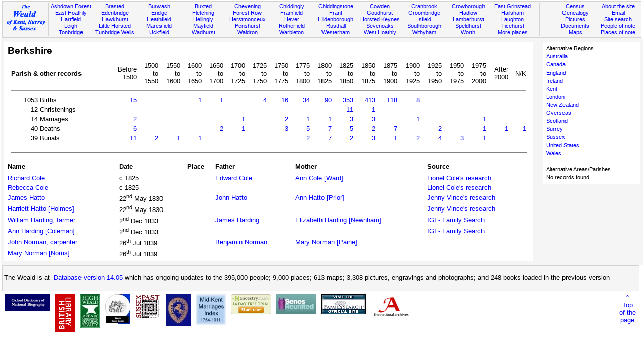

--- FILE ---
content_type: text/html; Charset=utf-8
request_url: https://www.theweald.org/area.asp?Pid=PM.Brkshire&t=3&y=12&p=0
body_size: 18527
content:

<!DOCTYPE html PUBLIC "-//W3C//DTD XHTML 1.1//EN" "http://www.w3.org/TR/xhtml11/DTD/xhtml11.dtd">


<html xmlns="http://www.w3.org/1999/xhtml">

<head>
<title>The Weald - Area records</title>
<link rel="shortcut icon" href="http://www.theweald.org/favicon.ico" />
<meta http-equiv="Content-Type" content="text/html; charset=utf-8" />
<meta name="robots" content="index,follow" />
<meta name="Keywords" content="Sussex, Surrey, Kent, Weald, IGI" />
<meta name="Description" content="Area records for the Weald of Kent, Surrey and Sussex" />
<link rel="meta" href="http://www.theweald.org/labels.xml" type="application/rdf+xml" title="ICRA labels" />
<meta http-equiv="pics-Label" content='(pics-1.1 "http://www.icra.org/pics/vocabularyv03/" l gen true for "http://theweald.org" r (n 0 s 0 v 0 l 0 oa 0 ob 0 oc 0 od 0 oe 0 of 0 og 0 oh 0 c 0) gen true for "http://www.theweald.org" r (n 0 s 0 v 0 l 0 oa 0 ob 0 oc 0 od 0 oe 0 of 0 og 0 oh 0 c 0))' />
<link rel="stylesheet" type="text/css" href="styles/sw.css" />
</head>

<body>


<div>
    <a id="top"></a>
    <div class="box" style="background-color: #F5F5F5; border: solid 1px #D3D3D3; padding: 1px; margin-top: 2px; font-size: smaller;">
        <div style="width: 7%; float: left; padding-top: 3px;">
            <a href="home.asp"><img src="./images/TheWealdLogo.gif" alt="The Weald of Kent, Surrey and Sussex" /></a>
        </div>
        <div style="width: 77%; margin: 1px; border: 1px solid #D3D3D3; float: left;">
            <div class="boxtop">
                <a href="P4.asp?PId=PSx.AF">Ashdown Forest</a><br />
                <a href="P5.asp?PId=PSx.EH">East Hoathly</a><br />
                <a href="P5.asp?PId=PSx.Ha">Hartfield</a><br />
                <a href="P5.asp?PId=PK.Leigh">Leigh</a><br />
                <a href="P5.asp?PID=PK.T.Bridge">Tonbridge</a>
            </div>
            <div class="boxtop">
                <a href="P5.asp?PId=PK.Brasted">Brasted</a><br />
                <a href="P5.asp?PId=PK.E.Bridge">Edenbridge</a><br />
                <a href="P5.asp?PId=PK.H.hurst">Hawkhurst</a><br />
                <a href="P5.asp?PId=PSx.LH">Little Horsted</a><br />
                <a href="P5.asp?PID=PK.TW">Tunbridge Wells</a>
            </div>
            <div class="boxtop">
                <a href="P5.asp?PId=PSx.Br">Burwash</a><br />
                <a href="P5.asp?PId=PSx.Er">Eridge</a><br />
                <a href="P5.asp?PId=PSx.Hf">Heathfield</a><br />
                <a href="P5.asp?PId=PSx.Ma">Maresfield</a><br />
                <a href="P5.asp?PId=PSx.Uc">Uckfield</a>
            </div>
            <div class="boxtop">
                <a href="P5.asp?PId=PSx.Bu">Buxted</a><br />
                <a href="P5.asp?PId=PSx.Fl">Fletching</a><br />
                <a href="P5.asp?PId=PSx.Hy">Hellingly</a><br />
                <a href="P5.asp?PId=PSx.My">Mayfield</a><br />
                <a href="P5.asp?PId=PSx.Wd">Wadhurst</a>
            </div>
            <div class="boxtop">
                <a href="P5.asp?PId=PK.Chvning">Chevening</a><br />
                <a href="P4.asp?PId=PSx.Fw">Forest Row</a><br />
                <a href="P5.asp?PId=PSx.Herst">Herstmonceux</a><br />
                <a href="P5.asp?PId=PK.Penshurst">Penshurst</a><br />
                <a href="P5.asp?PId=PSx.Wa">Waldron</a>
            </div>
            <div class="boxtop">
                <a href="P5.asp?PId=PSx.Cd">Chiddingly</a><br />
                <a href="P5.asp?PId=PSx.Fr">Framfield</a><br />
                <a href="P5.asp?PId=PK.Hever">Hever</a><br />
                <a href="P5.asp?PId=PSx.Ro">Rotherfield</a><br />
                <a href="P5.asp?PId=PSx.Wb">Warbleton</a>
            </div>
            <div class="boxtop">
                <a href="P5.asp?PId=PK.Ch.stone">Chiddingstone</a><br />
                <a href="P5.asp?PId=PSx.Ft">Frant</a><br />
                <a href="P5.asp?PId=PK.Hilden">Hildenborough</a><br />
                <a href="P4.asp?PId=TW.Rusthl">Rusthall</a><br />
                <a href="P5.asp?PId=PK.Westerham">Westerham</a>
            </div>
            <div class="boxtop">
                <a href="P5.asp?PId=PK.Cowden">Cowden</a><br />
                <a href="P5.asp?PId=PK.G.hurst">Goudhurst</a><br />
                <a href="P5.asp?PId=PSx.HK">Horsted Keynes</a><br />
                <a href="P5.asp?PID=PK.S.Oaks">Sevenoaks</a><br />
                <a href="P5.asp?PId=PSx.WH">West Hoathly</a>
            </div>
            <div class="boxtop">
                <a href="P5.asp?PId=PK.C.Brook">Cranbrook</a><br />
                <a href="P5.asp?PId=PSx.Gr">Groombridge</a><br />
                <a href="P5.asp?PId=PSx.Is">Isfield</a><br />
                <a href="P5.asp?PID=PK.Southbo">Southborough</a><br />
                <a href="P5.asp?PId=PSx.Wi">Withyham</a>
            </div>
            <div class="boxtop">
                <a href="P5.asp?PId=PSx.Cr">Crowborough</a><br />
                <a href="P5.asp?PId=PK.Hadlow">Hadlow</a><br />
                <a href="P5.asp?PId=PK.Lt">Lamberhurst</a><br />
                <a href="P5.asp?PID=PK.S.Hurst">Speldhurst</a><br />
                <a href="P5.asp?PId=PSx.Wo">Worth</a>
            </div>
            <div class="boxtop">
                <a href="P5.asp?PId=PSx.EG">East Grinstead</a><br />
                <a href="P5.asp?PId=PSx.Hm">Hailsham</a><br />
                <a href="P5.asp?PId=PSx.La">Laughton</a><br />
                <a href="P5.asp?PID=PSx.Ti">Ticehurst</a><br />
                <a href="P5list.asp">More places</a>
            </div>
        </div>
        <div style="width: 14%; margin: 2px; float: right;">
            <div class="boxtopr" style="float: right;">
                <a href="sitecontent.asp">About the site</a><br />
                <a href="contactc.asp?Id=weald">Email</a><br />
                <a href="sitesearch.asp">Site search</a><br />
                <a href="hw.asp">People of note</a><br />
                <a href="POI.asp">Places of note</a><br />
            </div>
            <div class="boxtopr">
                <a href="hcensus.asp">Census</a><br />
                <a href="a00.asp">Genealogy</a><br />
                <a href="hpicturesgallery.asp?PId=PSx.AF">Pictures</a><br />
                <a href="hbooks.asp">Documents</a><br />
                <a href="hmaps.asp">Maps</a>
            </div>
        </div>
    </div>
</div>
<div style="clear: both;"></div>
 
	<table class="tgrey"><tr><td style="vertical-align: top;">
	<table class="twhite">
	
	<tr><td style="font-size: 14pt;"><strong>Berkshire</strong></td></tr>
	<tr><td>
	
  <table class="twhite">
  <tr style="text-align: right;">
  <td colspan="2" style="text-align: left;"><strong>Parish &amp; other records</strong></td>
  <td>Before<br />1500</td>
  <td>1500<br />to<br />1550</td>
  <td>1550<br />to<br />1600</td>
  <td>1600<br />to<br />1650</td>
  <td>1650<br />to<br />1700</td>
  <td>1700<br />to<br />1725</td>
  <td>1725<br />to<br />1750</td>
  <td>1750<br />to<br />1775</td>
  <td>1775<br />to<br />1800</td>
  <td>1800<br />to<br />1825</td>
  <td>1825<br />to<br />1850</td>
  <td>1850<br />to<br />1875</td>
  <td>1875<br />to<br />1900</td>
  <td>1900<br />to<br />1925</td>
  <td>1925<br />to<br />1950</td>
  <td>1950<br />to<br />1975</td>
  <td>1975<br />to<br />2000</td>
  <td>After<br />2000</td>
  <td>N/K</td></tr><tr><td colspan="21"><hr /></td></tr><tr style="text-align: right;"><td>1053</td><td style="text-align: left;">Births</td><td><a href="area.asp?Pid=PM.Brkshire&amp;t=1&amp;y=2&amp;p=0">15</a></td><td></td><td></td><td><a href="area.asp?Pid=PM.Brkshire&amp;t=1&amp;y=5&amp;p=0">1</a></td><td><a href="area.asp?Pid=PM.Brkshire&amp;t=1&amp;y=6&amp;p=0">1</a></td><td></td><td><a href="area.asp?Pid=PM.Brkshire&amp;t=1&amp;y=8&amp;p=0">4</a></td><td><a href="area.asp?Pid=PM.Brkshire&amp;t=1&amp;y=9&amp;p=0">16</a></td><td><a href="area.asp?Pid=PM.Brkshire&amp;t=1&amp;y=10&amp;p=0">34</a></td><td><a href="area.asp?Pid=PM.Brkshire&amp;t=1&amp;y=11&amp;p=0">90</a></td><td><a href="area.asp?Pid=PM.Brkshire&amp;t=1&amp;y=12&amp;p=0">353</a></td><td><a href="area.asp?Pid=PM.Brkshire&amp;t=1&amp;y=13&amp;p=0">413</a></td><td><a href="area.asp?Pid=PM.Brkshire&amp;t=1&amp;y=14&amp;p=0">118</a></td><td><a href="area.asp?Pid=PM.Brkshire&amp;t=1&amp;y=15&amp;p=0">8</a></td><td></td><td></td><td></td><td></td><td></td></tr><tr style="text-align: right;"><td>12</td><td style="text-align: left;">Christenings</td><td></td><td></td><td></td><td></td><td></td><td></td><td></td><td></td><td></td><td></td><td><a href="area.asp?Pid=PM.Brkshire&amp;t=2&amp;y=12&amp;p=0">11</a></td><td><a href="area.asp?Pid=PM.Brkshire&amp;t=2&amp;y=13&amp;p=0">1</a></td><td></td><td></td><td></td><td></td><td></td><td></td><td></td></tr><tr style="text-align: right;"><td>14</td><td style="text-align: left;">Marriages</td><td><a href="area.asp?Pid=PM.Brkshire&amp;t=3&amp;y=2&amp;p=0">2</a></td><td></td><td></td><td></td><td></td><td><a href="area.asp?Pid=PM.Brkshire&amp;t=3&amp;y=7&amp;p=0">1</a></td><td></td><td><a href="area.asp?Pid=PM.Brkshire&amp;t=3&amp;y=9&amp;p=0">2</a></td><td><a href="area.asp?Pid=PM.Brkshire&amp;t=3&amp;y=10&amp;p=0">1</a></td><td><a href="area.asp?Pid=PM.Brkshire&amp;t=3&amp;y=11&amp;p=0">1</a></td><td><a href="area.asp?Pid=PM.Brkshire&amp;t=3&amp;y=12&amp;p=0">3</a></td><td><a href="area.asp?Pid=PM.Brkshire&amp;t=3&amp;y=13&amp;p=0">3</a></td><td></td><td><a href="area.asp?Pid=PM.Brkshire&amp;t=3&amp;y=15&amp;p=0">1</a></td><td></td><td></td><td><a href="area.asp?Pid=PM.Brkshire&amp;t=3&amp;y=18&amp;p=0">1</a></td><td></td><td></td></tr><tr style="text-align: right;"><td>40</td><td style="text-align: left;">Deaths</td><td><a href="area.asp?Pid=PM.Brkshire&amp;t=4&amp;y=2&amp;p=0">6</a></td><td></td><td></td><td></td><td><a href="area.asp?Pid=PM.Brkshire&amp;t=4&amp;y=6&amp;p=0">2</a></td><td><a href="area.asp?Pid=PM.Brkshire&amp;t=4&amp;y=7&amp;p=0">1</a></td><td></td><td><a href="area.asp?Pid=PM.Brkshire&amp;t=4&amp;y=9&amp;p=0">3</a></td><td><a href="area.asp?Pid=PM.Brkshire&amp;t=4&amp;y=10&amp;p=0">5</a></td><td><a href="area.asp?Pid=PM.Brkshire&amp;t=4&amp;y=11&amp;p=0">7</a></td><td><a href="area.asp?Pid=PM.Brkshire&amp;t=4&amp;y=12&amp;p=0">5</a></td><td><a href="area.asp?Pid=PM.Brkshire&amp;t=4&amp;y=13&amp;p=0">2</a></td><td><a href="area.asp?Pid=PM.Brkshire&amp;t=4&amp;y=14&amp;p=0">7</a></td><td></td><td><a href="area.asp?Pid=PM.Brkshire&amp;t=4&amp;y=16&amp;p=0">2</a></td><td></td><td><a href="area.asp?Pid=PM.Brkshire&amp;t=4&amp;y=18&amp;p=0">1</a></td><td><a href="area.asp?Pid=PM.Brkshire&amp;t=4&amp;y=19&amp;p=0">1</a></td><td><a href="area.asp?Pid=PM.Brkshire&amp;t=4&amp;y=1&amp;p=0">1</a></td></tr><tr style="text-align: right;"><td>39</td><td style="text-align: left;">Burials</td><td><a href="area.asp?Pid=PM.Brkshire&amp;t=5&amp;y=2&amp;p=0">11</a></td><td><a href="area.asp?Pid=PM.Brkshire&amp;t=5&amp;y=3&amp;p=0">2</a></td><td><a href="area.asp?Pid=PM.Brkshire&amp;t=5&amp;y=4&amp;p=0">1</a></td><td><a href="area.asp?Pid=PM.Brkshire&amp;t=5&amp;y=5&amp;p=0">1</a></td><td></td><td></td><td></td><td></td><td><a href="area.asp?Pid=PM.Brkshire&amp;t=5&amp;y=10&amp;p=0">2</a></td><td><a href="area.asp?Pid=PM.Brkshire&amp;t=5&amp;y=11&amp;p=0">7</a></td><td><a href="area.asp?Pid=PM.Brkshire&amp;t=5&amp;y=12&amp;p=0">2</a></td><td><a href="area.asp?Pid=PM.Brkshire&amp;t=5&amp;y=13&amp;p=0">3</a></td><td><a href="area.asp?Pid=PM.Brkshire&amp;t=5&amp;y=14&amp;p=0">1</a></td><td><a href="area.asp?Pid=PM.Brkshire&amp;t=5&amp;y=15&amp;p=0">2</a></td><td><a href="area.asp?Pid=PM.Brkshire&amp;t=5&amp;y=16&amp;p=0">4</a></td><td><a href="area.asp?Pid=PM.Brkshire&amp;t=5&amp;y=17&amp;p=0">3</a></td><td><a href="area.asp?Pid=PM.Brkshire&amp;t=5&amp;y=18&amp;p=0">1</a></td><td></td><td></td></tr><tr><td colspan="21" style="border-bottom: solid gray 1px;">&nbsp;</td></tr></table>
	</td></tr></table>
	
	<table class="twhite"><tr><td><strong>Name</strong></td><td></td><td><strong>Date</strong></td><td><strong>Place</strong></td><td><strong>Father</strong></td><td><strong>Mother</strong></td><td><strong>Source</strong></td></tr><td><tr><td><a href="N10.asp?ID=244495">Richard Cole</a></td><td>&nbsp</td><td>c 1825</td><td></td><td><a href="N10.asp?ID=244345">Edward Cole</a></td><td><a href="N10.asp?ID=244487">Ann Cole [Ward]</a></td><td><a href="Contactc.asp?Id=qlcole">Lionel Cole's research</a></td></tr><tr><td><a href="N10.asp?ID=244669">Rebecca Cole</a></td><td>&nbsp</td><td>c 1825</td><td></td><td></td><td></td><td><a href="Contactc.asp?Id=qlcole">Lionel Cole's research</a></td></tr><tr><td><a href="N10.asp?ID=368877">James Hatto</a></td><td>&nbsp</td><td>22<sup>nd</sup> May 1830</td><td></td><td><a href="N10.asp?ID=368837">John Hatto</a></td><td><a href="N10.asp?ID=368862">Ann Hatto [Prior]</a></td><td><a href="Contactc.asp?Id=qjvince">Jenny Vince's research</a></td></tr><tr><td><a href="N10.asp?ID=368881">Harriett Hatto [Holmes]</a></td><td>&nbsp</td><td>22<sup>nd</sup> May 1830</td><td></td><td></td><td></td><td><a href="Contactc.asp?Id=qjvince">Jenny Vince's research</a></td></tr><tr><td><a href="N10.asp?ID=282915">William Harding, farmer</a></td><td>&nbsp</td><td>2<sup>nd</sup> Dec 1833</td><td></td><td><a href="N10.asp?ID=282851">James Harding</a></td><td><a href="N10.asp?ID=282912">Elizabeth Harding [Newnham]</a></td><td><a href="https://familysearch.org/search/collection/igi" target="_blank">IGI - Family Search</a></td></tr><tr><td><a href="N10.asp?ID=283001">Ann Harding [Coleman]</a></td><td>&nbsp</td><td>2<sup>nd</sup> Dec 1833</td><td></td><td></td><td></td><td><a href="https://familysearch.org/search/collection/igi" target="_blank">IGI - Family Search</a></td></tr><tr><td><a href="N10.asp?ID=397897">John Norman, carpenter</a></td><td>&nbsp</td><td>26<sup>th</sup> Jul 1839</td><td></td><td><a href="N10.asp?ID=85106">Benjamin Norman</a></td><td><a href="N10.asp?ID=85107">Mary Norman [Paine]</a></td><td></td></tr><tr><td><a href="N10.asp?ID=397898">Mary Norman [Norris]</a></td><td>&nbsp</td><td>26<sup>th</sup> Jul 1839</td><td></td><td></td><td></td><td></td></tr></table>
	
	</td><td>&nbsp;&nbsp;</td><td style="vertical-align: top;">
	<table class="twhite8">
	<tr><td>Alternative Regions</td></tr>
	<tr><td><a href="area.asp?PId=PO.Australia">Australia</a></td></tr>
	<tr><td><a href="area.asp?PId=PO.Canada">Canada</a></td></tr>
	<tr><td><a href="area.asp?PId=PEngland">England</a></td></tr>
	<tr><td><a href="area.asp?PId=PO.Ireland">Ireland</a></td></tr>
	<tr><td><a href="area.asp?PId=PK.Kent">Kent</a></td></tr>
	<tr><td><a href="area.asp?PId=PL.London">London</a></td></tr>
	<tr><td><a href="area.asp?PId=PO.NZ">New Zealand</a></td></tr>
	<tr><td><a href="area.asp?PId=PO.AtSea">Overseas</a></td></tr>
	<tr><td><a href="area.asp?PId=PN.Scotland">Scotland</a></td></tr>
	<tr><td><a href="area.asp?PId=PSu.Surrey">Surrey</a></td></tr>
	<tr><td><a href="area.asp?PId=P99.1.1">Sussex</a></td></tr>
	<tr><td><a href="area.asp?PId=PO.USA">United States</a></td></tr>
	<tr><td><a href="area.asp?PId=PM.Wales">Wales</a></td></tr>
	<tr><td>&nbsp;</td></tr>
	<tr><td>Alternative Areas/Parishes</td></tr>
	<tr><td>No records found</td></tr>
	</table>
	</td></tr></table>
<div style="clear: both;"></div>
<div class="box">
	<div class="boxgrey" style="text-align: left;">
		<p>The  Weald is at&nbsp; <a href="sitecontent.asp"> Database version 14.05</a> which has ongoing updates to the
        395,000 people; 9,000 places; 613 maps; 3,308 pictures, engravings and photographs; and 248 books
 loaded in the previous version</p>
	</div>
</div>

<div class="box" style="clear: both;">    
    <div style="text-align: center; float: left; padding: 5px; width: 99%;">
        <div class="boxcb"><a href="http://oxforddnb.com/" target="_blank">
		             <img src="./images/ODNBlogo.gif" alt="ODNB" style="border: none;" /></a>
        &nbsp;
        </div>
        <div class="boxcb"><a href="http://www.bl.uk/onlinegallery/" target="_blank">
		             <img src="./images/BLlogoM.gif" alt="British Libarary" style="border: none;" /></a>
        &nbsp;
        </div>
        <div class="boxcb"><a href="http://www.highweald.org/" target="_blank">
		             <img src="images/highwealdlogo.jpg" alt="High Weald" style="border: none;" /></a>
        &nbsp;
        </div>
	    <div class="boxcb"><a href="http://sussexrecordsociety.org/" target="_blank">
		             <img src="./images/SRSlogo2.jpg" alt="Sussex Record Society" style="border: none;" /></a>
        &nbsp;
        </div>
		<div class="boxcb"><a href="http://sussexpast.co.uk/" target="_blank">
		             <img src="./images/sussexpastlogo.gif" width="50" alt="Sussex Archaeological Society" style="border: none;" /></a>
		&nbsp;
        </div>
        <div class="boxcb"><a href="http://kentarchaeology.org.uk/" target="_blank">
		             <img src="./images/kaslogo.jpg" alt="Kent Archaeological Society" style="border: none;" /></a>
		&nbsp;
        </div>
        <div class="boxcb"><a href="http://www.woodchurchancestry.org.uk/midkentmarriages/"
					 target="_blank"><img src="./images/MidKentlogo.jpg" width="60" alt="Mid Kent Marriages" style="border: none;" /></a>
		&nbsp;
        </div>
        <div class="boxcb"><a href="http://www.anrdoezrs.net/click-2197447-10412260" 
        			target="_blank"><img src="./images/Ancestry.jpg" width="80" alt="Ancestry" style="border: none;" /></a>
		&nbsp;
        </div>
        <div class="boxcb"><a href="http://www.genesreunited.co.uk" 
        			target="_blank"><img src="./images/Genes.jpg" width="80" alt="Genes Reunited" style="border: none;" /></a>
		&nbsp;
        </div>
        <div class="boxcb"><a href="http://www.familysearch.org/Eng/Search/frameset_search.asp?PAGE=igi/search_IGI.asp&amp;clear_form=true" 
        			target="_blank"><img src="./images/IGIlogo.gif" alt="International Genealogical Index" style="border: none;" /></a>
	    &nbsp;
        </div>
        <div class="boxcb"><a href="http://www.nationalarchives.gov.uk/" target="_blank">
					 <img src="./images/NationalArchivelogo.gif" alt="National Archives" style="border: none;" /></a>
        &nbsp;
        </div>
   		<div style="float: right;"><a href="#top">&uArr;<br />Top<br />of the<br />page</a>
        </div>
	</div>
</div>

</body></html>
